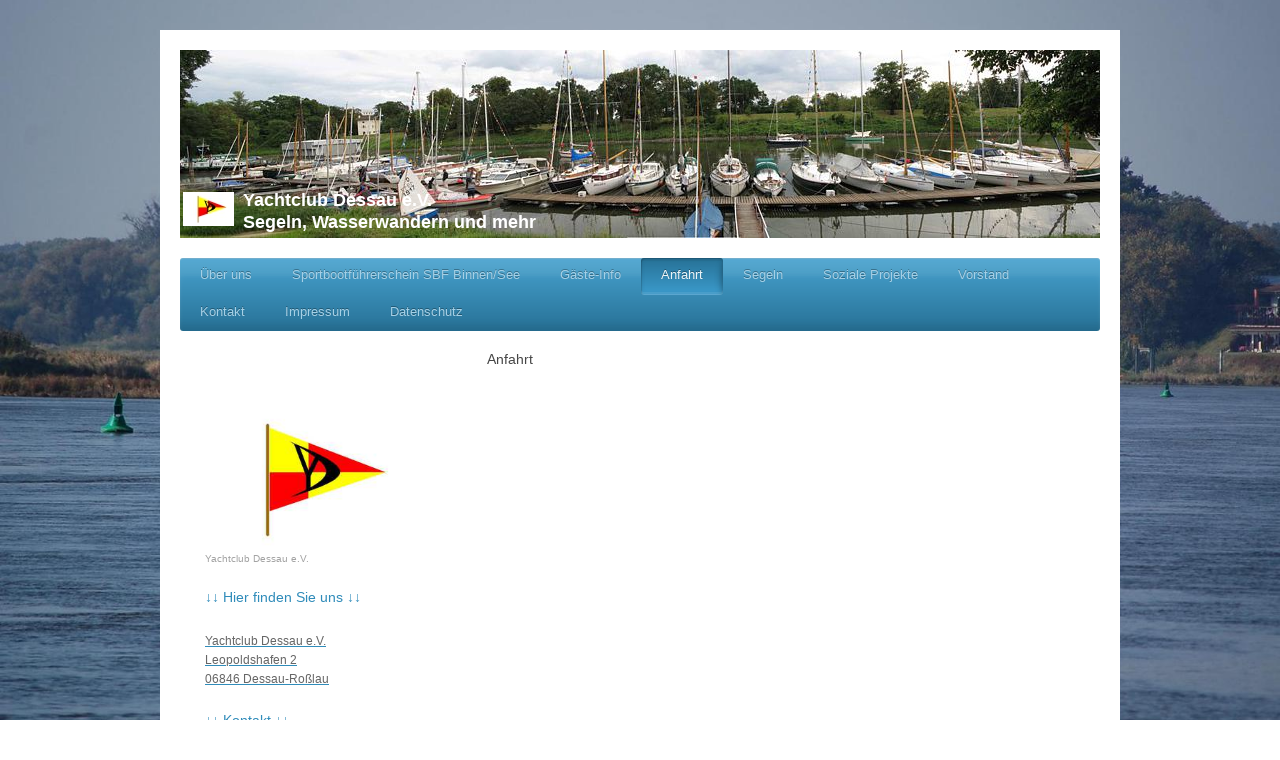

--- FILE ---
content_type: text/html; charset=UTF-8
request_url: https://www.yachtclub-dessau.eu/anfahrt/
body_size: 8206
content:
<!DOCTYPE html>
<html lang="de"  ><head prefix="og: http://ogp.me/ns# fb: http://ogp.me/ns/fb# business: http://ogp.me/ns/business#">
    <meta http-equiv="Content-Type" content="text/html; charset=utf-8"/>
    <meta name="generator" content="IONOS MyWebsite"/>
        
    <link rel="dns-prefetch" href="//cdn.website-start.de/"/>
    <link rel="dns-prefetch" href="//104.mod.mywebsite-editor.com"/>
    <link rel="dns-prefetch" href="https://104.sb.mywebsite-editor.com/"/>
    <link rel="shortcut icon" href="https://www.yachtclub-dessau.eu/s/misc/favicon.png?1569915182"/>
        <link rel="apple-touch-icon" href="https://www.yachtclub-dessau.eu/s/misc/touchicon.png?1569915182"/>
        <title>Yachtclub Dessau e.V. Segeln, Wasserwandern und mehr - Anfahrt</title>
    <style type="text/css">@media screen and (max-device-width: 1024px) {.diyw a.switchViewWeb {display: inline !important;}}</style>
    <style type="text/css">@media screen and (min-device-width: 1024px) {
            .mediumScreenDisabled { display:block }
            .smallScreenDisabled { display:block }
        }
        @media screen and (max-device-width: 1024px) { .mediumScreenDisabled { display:none } }
        @media screen and (max-device-width: 568px) { .smallScreenDisabled { display:none } }
                @media screen and (min-width: 1024px) {
            .mobilepreview .mediumScreenDisabled { display:block }
            .mobilepreview .smallScreenDisabled { display:block }
        }
        @media screen and (max-width: 1024px) { .mobilepreview .mediumScreenDisabled { display:none } }
        @media screen and (max-width: 568px) { .mobilepreview .smallScreenDisabled { display:none } }</style>
    <meta name="viewport" content="width=device-width, initial-scale=1, maximum-scale=1, minimal-ui"/>

<meta name="format-detection" content="telephone=no"/>
        <meta name="keywords" content="Heilpraktiker, Gesundheit, Medizin, Arzt, Therapie, Praxis"/>
            <meta name="description" content="Yachtclub Dessau e.V., Dessau-Roßlau"/>
            <meta name="robots" content="index,follow"/>
        <link href="//cdn.website-start.de/templates/2000/style.css?1758547156484" rel="stylesheet" type="text/css"/>
    <link href="https://www.yachtclub-dessau.eu/s/style/theming.css?1692276678" rel="stylesheet" type="text/css"/>
    <link href="//cdn.website-start.de/app/cdn/min/group/web.css?1758547156484" rel="stylesheet" type="text/css"/>
<link href="//cdn.website-start.de/app/cdn/min/moduleserver/css/de_DE/common,counter,shoppingbasket?1758547156484" rel="stylesheet" type="text/css"/>
    <link href="//cdn.website-start.de/app/cdn/min/group/mobilenavigation.css?1758547156484" rel="stylesheet" type="text/css"/>
    <link href="https://104.sb.mywebsite-editor.com/app/logstate2-css.php?site=984590339&amp;t=1766307504" rel="stylesheet" type="text/css"/>

<script type="text/javascript">
    /* <![CDATA[ */
var stagingMode = '';
    /* ]]> */
</script>
<script src="https://104.sb.mywebsite-editor.com/app/logstate-js.php?site=984590339&amp;t=1766307504"></script>

    <link href="//cdn.website-start.de/templates/2000/print.css?1758547156484" rel="stylesheet" media="print" type="text/css"/>
    <script type="text/javascript">
    /* <![CDATA[ */
    var systemurl = 'https://104.sb.mywebsite-editor.com/';
    var webPath = '/';
    var proxyName = '';
    var webServerName = 'www.yachtclub-dessau.eu';
    var sslServerUrl = 'https://www.yachtclub-dessau.eu';
    var nonSslServerUrl = 'http://www.yachtclub-dessau.eu';
    var webserverProtocol = 'http://';
    var nghScriptsUrlPrefix = '//104.mod.mywebsite-editor.com';
    var sessionNamespace = 'DIY_SB';
    var jimdoData = {
        cdnUrl:  '//cdn.website-start.de/',
        messages: {
            lightBox: {
    image : 'Bild',
    of: 'von'
}

        },
        isTrial: 0,
        pageId: 1806799    };
    var script_basisID = "984590339";

    diy = window.diy || {};
    diy.web = diy.web || {};

        diy.web.jsBaseUrl = "//cdn.website-start.de/s/build/";

    diy.context = diy.context || {};
    diy.context.type = diy.context.type || 'web';
    /* ]]> */
</script>

<script type="text/javascript" src="//cdn.website-start.de/app/cdn/min/group/web.js?1758547156484" crossorigin="anonymous"></script><script type="text/javascript" src="//cdn.website-start.de/s/build/web.bundle.js?1758547156484" crossorigin="anonymous"></script><script type="text/javascript" src="//cdn.website-start.de/app/cdn/min/group/mobilenavigation.js?1758547156484" crossorigin="anonymous"></script><script src="//cdn.website-start.de/app/cdn/min/moduleserver/js/de_DE/common,counter,shoppingbasket?1758547156484"></script>
<script type="text/javascript" src="https://cdn.website-start.de/proxy/apps/static/resource/dependencies/"></script><script type="text/javascript">
                    if (typeof require !== 'undefined') {
                        require.config({
                            waitSeconds : 10,
                            baseUrl : 'https://cdn.website-start.de/proxy/apps/static/js/'
                        });
                    }
                </script><script type="text/javascript" src="//cdn.website-start.de/app/cdn/min/group/pfcsupport.js?1758547156484" crossorigin="anonymous"></script>    <meta property="og:type" content="business.business"/>
    <meta property="og:url" content="https://www.yachtclub-dessau.eu/anfahrt/"/>
    <meta property="og:title" content="Yachtclub Dessau e.V. Segeln, Wasserwandern und mehr - Anfahrt"/>
            <meta property="og:description" content="Yachtclub Dessau e.V., Dessau-Roßlau"/>
                <meta property="og:image" content="https://www.yachtclub-dessau.eu/s/misc/logo.jpg?t=1763727630"/>
        <meta property="business:contact_data:country_name" content="Deutschland"/>
    <meta property="business:contact_data:street_address" content="Leopoldshafen 2"/>
    <meta property="business:contact_data:locality" content="Dessau-Roßlau"/>
    <meta property="business:contact_data:region" content="300"/>
    <meta property="business:contact_data:email" content="fabeni@web.de"/>
    <meta property="business:contact_data:postal_code" content="06846"/>
    <meta property="business:contact_data:phone_number" content=" +49 172 3415851"/>
    
    
</head>


<body class="body diyBgActive  cc-pagemode-default diyfeSidebarLeft diy-market-de_DE" data-pageid="1806799" id="page-1806799">
    
    <div class="diyw">
        <div class="diyweb">
	<div class="diyfeMobileNav">
		
<nav id="diyfeMobileNav" class="diyfeCA diyfeCA2" role="navigation">
    <a title="Navigation aufklappen/zuklappen">Navigation aufklappen/zuklappen</a>
    <ul class="mainNav1"><li class=" hasSubNavigation"><a data-page-id="1806797" href="https://www.yachtclub-dessau.eu/" class=" level_1"><span>Über uns</span></a></li><li class=" hasSubNavigation"><a data-page-id="2039967" href="https://www.yachtclub-dessau.eu/sportbootführerschein-sbf-binnen-see/" class=" level_1"><span>Sportbootführerschein SBF Binnen/See</span></a></li><li class=" hasSubNavigation"><a data-page-id="1807075" href="https://www.yachtclub-dessau.eu/gäste-info/" class=" level_1"><span>Gäste-Info</span></a></li><li class="current hasSubNavigation"><a data-page-id="1806799" href="https://www.yachtclub-dessau.eu/anfahrt/" class="current level_1"><span>Anfahrt</span></a></li><li class=" hasSubNavigation"><a data-page-id="1812482" href="https://www.yachtclub-dessau.eu/segeln/" class=" level_1"><span>Segeln</span></a></li><li class=" hasSubNavigation"><a data-page-id="1812480" href="https://www.yachtclub-dessau.eu/soziale-projekte/" class=" level_1"><span>Soziale Projekte</span></a></li><li class=" hasSubNavigation"><a data-page-id="1806960" href="https://www.yachtclub-dessau.eu/vorstand/" class=" level_1"><span>Vorstand</span></a></li><li class=" hasSubNavigation"><a data-page-id="1806798" href="https://www.yachtclub-dessau.eu/kontakt/" class=" level_1"><span>Kontakt</span></a></li><li class=" hasSubNavigation"><a data-page-id="1806800" href="https://www.yachtclub-dessau.eu/impressum/" class=" level_1"><span>Impressum</span></a></li><li class=" hasSubNavigation"><a data-page-id="2008722" href="https://www.yachtclub-dessau.eu/datenschutz/" class=" level_1"><span>Datenschutz</span></a></li></ul></nav>
	</div>
	<div class="diywebEmotionHeader">
		<div class="diywebLiveArea">
			<div class="diywebMainGutter">

				<div class="diyfeGE">
					<div class="diywebGutter">
						
<style type="text/css" media="all">
.diyw div#emotion-header {
        max-width: 920px;
        max-height: 188px;
                background: #EEEEEE;
    }

.diyw div#emotion-header-title-bg {
    left: 0%;
    top: 20%;
    width: 25.61%;
    height: 18.13%;

    background-color: #000000;
    opacity: 0.43;
    filter: alpha(opacity = 43.24);
    display: none;}
.diyw img#emotion-header-logo {
    left: 0.32%;
    top: 75.77%;
    background: transparent;
            width: 5.54%;
        height: 18.09%;
            }

.diyw div#emotion-header strong#emotion-header-title {
    left: 20%;
    top: 20%;
    color: #ffffff;
        font: normal bold 18px/120% Helvetica, 'Helvetica Neue', 'Trebuchet MS', sans-serif;
}

.diyw div#emotion-no-bg-container{
    max-height: 188px;
}

.diyw div#emotion-no-bg-container .emotion-no-bg-height {
    margin-top: 20.43%;
}
</style>
<div id="emotion-header" data-action="loadView" data-params="active" data-imagescount="8">
            <img src="https://www.yachtclub-dessau.eu/s/img/emotionheader.jpg?1628231924.920px.188px" id="emotion-header-img" alt="Herzlich willkommen beim Yachtclub Dssau e.V."/>
            
        <div id="ehSlideshowPlaceholder">
            <div id="ehSlideShow">
                <div class="slide-container">
                                        <div style="background-color: #EEEEEE">
                            <img src="https://www.yachtclub-dessau.eu/s/img/emotionheader.jpg?1628231924.920px.188px" alt="Herzlich willkommen beim Yachtclub Dssau e.V."/>
                        </div>
                                    </div>
            </div>
        </div>


        <script type="text/javascript">
        //<![CDATA[
                diy.module.emotionHeader.slideShow.init({ slides: [{"url":"https:\/\/www.yachtclub-dessau.eu\/s\/img\/emotionheader.jpg?1628231924.920px.188px","image_alt":"Herzlich willkommen beim Yachtclub Dssau e.V.","bgColor":"#EEEEEE"},{"url":"https:\/\/www.yachtclub-dessau.eu\/s\/img\/emotionheader_1.jpg?1628231924.920px.188px","image_alt":"","bgColor":"#EEEEEE"},{"url":"https:\/\/www.yachtclub-dessau.eu\/s\/img\/emotionheader_2.jpg?1628231924.920px.188px","image_alt":"","bgColor":"#EEEEEE"},{"url":"https:\/\/www.yachtclub-dessau.eu\/s\/img\/emotionheader_3.JPG?1628231924.920px.188px","image_alt":"","bgColor":"#EEEEEE"},{"url":"https:\/\/www.yachtclub-dessau.eu\/s\/img\/emotionheader_4.jpg?1628231924.920px.188px","image_alt":"","bgColor":"#EEEEEE"},{"url":"https:\/\/www.yachtclub-dessau.eu\/s\/img\/emotionheader_5.jpg?1628231924.920px.188px","image_alt":"","bgColor":"#EEEEEE"},{"url":"https:\/\/www.yachtclub-dessau.eu\/s\/img\/emotionheader_6.jpg?1628231924.920px.188px","image_alt":"","bgColor":"#EEEEEE"},{"url":"https:\/\/www.yachtclub-dessau.eu\/s\/img\/emotionheader_7.jpg?1628231924.920px.188px","image_alt":"","bgColor":"#EEEEEE"}] });
        //]]>
        </script>

    
                        <a href="https://www.yachtclub-dessau.eu/">
        
                    <img id="emotion-header-logo" src="https://www.yachtclub-dessau.eu/s/misc/logo.jpg?t=1763727631" alt=""/>
        
                    </a>
            
    
            <strong id="emotion-header-title" style="text-align: left">Yachtclub Dessau e.V. 
Segeln, Wasserwandern und mehr</strong>
                    <div class="notranslate">
                <svg xmlns="http://www.w3.org/2000/svg" version="1.1" id="emotion-header-title-svg" viewBox="0 0 920 188" preserveAspectRatio="xMinYMin meet"><text style="font-family:Helvetica, 'Helvetica Neue', 'Trebuchet MS', sans-serif;font-size:18px;font-style:normal;font-weight:bold;fill:#ffffff;line-height:1.2em;"><tspan x="0" style="text-anchor: start" dy="0.95em">Yachtclub Dessau e.V. </tspan><tspan x="0" style="text-anchor: start" dy="1.2em">Segeln, Wasserwandern und mehr</tspan></text></svg>
            </div>
            
    
    <script type="text/javascript">
    //<![CDATA[
    (function ($) {
        function enableSvgTitle() {
                        var titleSvg = $('svg#emotion-header-title-svg'),
                titleHtml = $('#emotion-header-title'),
                emoWidthAbs = 920,
                emoHeightAbs = 188,
                offsetParent,
                titlePosition,
                svgBoxWidth,
                svgBoxHeight;

                        if (titleSvg.length && titleHtml.length) {
                offsetParent = titleHtml.offsetParent();
                titlePosition = titleHtml.position();
                svgBoxWidth = titleHtml.width();
                svgBoxHeight = titleHtml.height();

                                titleSvg.get(0).setAttribute('viewBox', '0 0 ' + svgBoxWidth + ' ' + svgBoxHeight);
                titleSvg.css({
                   left: Math.roundTo(100 * titlePosition.left / offsetParent.width(), 3) + '%',
                   top: Math.roundTo(100 * titlePosition.top / offsetParent.height(), 3) + '%',
                   width: Math.roundTo(100 * svgBoxWidth / emoWidthAbs, 3) + '%',
                   height: Math.roundTo(100 * svgBoxHeight / emoHeightAbs, 3) + '%'
                });

                titleHtml.css('visibility','hidden');
                titleSvg.css('visibility','visible');
            }
        }

        
            var posFunc = function($, overrideSize) {
                var elems = [], containerWidth, containerHeight;
                                    elems.push({
                        selector: '#emotion-header-title',
                        overrideSize: true,
                        horPos: 10.05,
                        vertPos: 95.17                    });
                    lastTitleWidth = $('#emotion-header-title').width();
                                                elems.push({
                    selector: '#emotion-header-title-bg',
                    horPos: 0,
                    vertPos: 98.98                });
                                
                containerWidth = parseInt('920');
                containerHeight = parseInt('188');

                for (var i = 0; i < elems.length; ++i) {
                    var el = elems[i],
                        $el = $(el.selector),
                        pos = {
                            left: el.horPos,
                            top: el.vertPos
                        };
                    if (!$el.length) continue;
                    var anchorPos = $el.anchorPosition();
                    anchorPos.$container = $('#emotion-header');

                    if (overrideSize === true || el.overrideSize === true) {
                        anchorPos.setContainerSize(containerWidth, containerHeight);
                    } else {
                        anchorPos.setContainerSize(null, null);
                    }

                    var pxPos = anchorPos.fromAnchorPosition(pos),
                        pcPos = anchorPos.toPercentPosition(pxPos);

                    var elPos = {};
                    if (!isNaN(parseFloat(pcPos.top)) && isFinite(pcPos.top)) {
                        elPos.top = pcPos.top + '%';
                    }
                    if (!isNaN(parseFloat(pcPos.left)) && isFinite(pcPos.left)) {
                        elPos.left = pcPos.left + '%';
                    }
                    $el.css(elPos);
                }

                // switch to svg title
                enableSvgTitle();
            };

                        var $emotionImg = jQuery('#emotion-header-img');
            if ($emotionImg.length > 0) {
                // first position the element based on stored size
                posFunc(jQuery, true);

                // trigger reposition using the real size when the element is loaded
                var ehLoadEvTriggered = false;
                $emotionImg.one('load', function(){
                    posFunc(jQuery);
                    ehLoadEvTriggered = true;
                                        diy.module.emotionHeader.slideShow.start();
                                    }).each(function() {
                                        if(this.complete || typeof this.complete === 'undefined') {
                        jQuery(this).load();
                    }
                });

                                noLoadTriggeredTimeoutId = setTimeout(function() {
                    if (!ehLoadEvTriggered) {
                        posFunc(jQuery);
                    }
                    window.clearTimeout(noLoadTriggeredTimeoutId)
                }, 5000);//after 5 seconds
            } else {
                jQuery(function(){
                    posFunc(jQuery);
                });
            }

                        if (jQuery.isBrowser && jQuery.isBrowser.ie8) {
                var longTitleRepositionCalls = 0;
                longTitleRepositionInterval = setInterval(function() {
                    if (lastTitleWidth > 0 && lastTitleWidth != jQuery('#emotion-header-title').width()) {
                        posFunc(jQuery);
                    }
                    longTitleRepositionCalls++;
                    // try this for 5 seconds
                    if (longTitleRepositionCalls === 5) {
                        window.clearInterval(longTitleRepositionInterval);
                    }
                }, 1000);//each 1 second
            }

            }(jQuery));
    //]]>
    </script>

    </div>

					</div>
				</div>

			</div>
		</div>
	</div>

	<div class="diywebNav diywebNavHorizontal diywebNavMain diywebNav1">
		<div class="diywebLiveArea">
			<div class="diywebMainGutter">

				<div class="diyfeGE diyfeCA diyfeCA2">
					<div class="diywebGutter">
						<div class="webnavigation"><ul id="mainNav1" class="mainNav1"><li class="navTopItemGroup_1"><a data-page-id="1806797" href="https://www.yachtclub-dessau.eu/" class="level_1"><span>Über uns</span></a></li><li class="navTopItemGroup_2"><a data-page-id="2039967" href="https://www.yachtclub-dessau.eu/sportbootführerschein-sbf-binnen-see/" class="level_1"><span>Sportbootführerschein SBF Binnen/See</span></a></li><li class="navTopItemGroup_3"><a data-page-id="1807075" href="https://www.yachtclub-dessau.eu/gäste-info/" class="level_1"><span>Gäste-Info</span></a></li><li class="navTopItemGroup_4"><a data-page-id="1806799" href="https://www.yachtclub-dessau.eu/anfahrt/" class="current level_1"><span>Anfahrt</span></a></li><li class="navTopItemGroup_5"><a data-page-id="1812482" href="https://www.yachtclub-dessau.eu/segeln/" class="level_1"><span>Segeln</span></a></li><li class="navTopItemGroup_6"><a data-page-id="1812480" href="https://www.yachtclub-dessau.eu/soziale-projekte/" class="level_1"><span>Soziale Projekte</span></a></li><li class="navTopItemGroup_7"><a data-page-id="1806960" href="https://www.yachtclub-dessau.eu/vorstand/" class="level_1"><span>Vorstand</span></a></li><li class="navTopItemGroup_8"><a data-page-id="1806798" href="https://www.yachtclub-dessau.eu/kontakt/" class="level_1"><span>Kontakt</span></a></li><li class="navTopItemGroup_9"><a data-page-id="1806800" href="https://www.yachtclub-dessau.eu/impressum/" class="level_1"><span>Impressum</span></a></li><li class="navTopItemGroup_10"><a data-page-id="2008722" href="https://www.yachtclub-dessau.eu/datenschutz/" class="level_1"><span>Datenschutz</span></a></li></ul></div>
					</div>
				</div>

			</div>
		</div>
	</div>

	<div class="diywebContent">
		<div class="diywebLiveArea">
			<div class="diywebMainGutter">

				<div class="diyfeGridGroup diyfeCA diyfeCA1">

					<div class="diywebMain diyfeGE">
						<div class="diywebGutter">
							
        <div id="content_area">
        	<div id="content_start"></div>
        	
        
        <div id="matrix_2159100" class="sortable-matrix" data-matrixId="2159100"><div class="n module-type-header diyfeLiveArea "> <h2><span class="diyfeDecoration">Anfahrt</span></h2> </div><div class="n module-type-googlemaps diyfeLiveArea "> 
            <a style="display:block;" href="https://www.google.com/maps/search/?api=1&amp;channel=mws-visit&amp;hl=de-DE&amp;query=51.856380,12.222520" target="_blank">            
            <img id="map_image_19474851" style="margin:auto; max-width:100%;" height="400" data-src="https://maps.googleapis.com/maps/api/staticmap?channel=mws-visit&amp;language=de_DE&amp;center=51.853655169802%2C12.227185277102&amp;zoom=15&amp;size=577x400&amp;maptype=roadmap&amp;client=gme-11internet&amp;markers=51.856380,12.222520&amp;signature=NVxrrnsvNes4gyZvkxXzas4HlJk=" src="" alt=""/>
                 
        </a>
        <script type="text/javascript">
            /* <![CDATA[ */
            var lazyload = function () {
                var mapImage = jQuery('#map_image_19474851');

                var windowTop = jQuery(window).scrollTop();
                var windowBottom = windowTop + jQuery(window).height();

                var mapTop = mapImage.offset().top;
                var mapBottom = mapTop + mapImage.height();

                if ((mapImage.attr('src') === '') && (windowTop <= mapBottom) && (windowBottom >= mapTop)) {
                    mapImage.attr('src', mapImage.data('src'));
                    mapImage.removeData('src');
                    mapImage.removeAttr('height');
                }
            };
            jQuery(document).ready(lazyload);
            jQuery(window).scroll(lazyload);
            /* ]]> */
        </script>
     </div></div>
        
        
        </div>
						</div>
					</div>

					<div class="diywebSecondary diyfeCA diyfeCA3 diyfeGE">
						<div class="diywebNav diywebNav23">
							<div class="diywebGutter">
								<div class="webnavigation"></div>
							</div>
						</div>
						<div class="diywebSidebar">
							<div class="diywebGutter">
								<div id="matrix_2159095" class="sortable-matrix" data-matrixId="2159095"><div class="n module-type-imageSubtitle diyfeLiveArea "> <div class="clearover imageSubtitle" id="imageSubtitle-19502339">
    <div class="align-container align-center" style="max-width: 297px">
        <a class="imagewrapper" href="https://www.yachtclub-dessau.eu/s/cc_images/teaserbox_46428675.jpg?t=1451212623" rel="lightbox[19502339]" title="Yachtclub Dessau e.V.">
            <img id="image_46428675" src="https://www.yachtclub-dessau.eu/s/cc_images/cache_46428675.jpg?t=1451212623" alt="Yachtclub Dessau e.V." style="max-width: 297px; height:auto"/>
        </a>

                <span class="caption">Yachtclub Dessau e.V.</span>
        
    </div>

</div>

<script type="text/javascript">
//<![CDATA[
jQuery(function($) {
    var $target = $('#imageSubtitle-19502339');

    if ($.fn.swipebox && Modernizr.touch) {
        $target
            .find('a[rel*="lightbox"]')
            .addClass('swipebox')
            .swipebox();
    } else {
        $target.tinyLightbox({
            item: 'a[rel*="lightbox"]',
            cycle: false,
            hideNavigation: true
        });
    }
});
//]]>
</script>
 </div><div class="n module-type-header diyfeLiveArea "> <h2><span class="diyfeDecoration">↓↓ Hier finden Sie uns ↓↓</span></h2> </div><div class="n module-type-text diyfeLiveArea "> <p><a href="https://www.yachtclub-dessau.eu/anfahrt/" target="_self"><span style="color:#666666;">Yachtclub Dessau e.V.<br/>
Leopoldshafen 2<br/>
06846 Dessau-Roßlau</span></a></p> </div><div class="n module-type-header diyfeLiveArea "> <h2><span class="diyfeDecoration">↓↓ Kontakt ↓↓</span></h2> </div><div class="n module-type-text diyfeLiveArea "> <p><span style="color:#666666;">+49 340 612618 (Vereinsheim)</span></p>
<p> </p>
<p><span style="color:#666666;">Vorsitzender:</span></p>
<p><span style="color:#666666;">Karsten Kühne</span></p>
<p> </p>
<p><span style="color:#666666;">Hafenmeister:</span></p>
<p><span style="color:#666666;">Thomas H.</span></p>
<p><span style="color:#666666;">bei Fragen zu Liegeplätzen/Stellplätzen</span></p>
<p><em><span style="font-size:12px;"><span style="color:#666666;">!!leider ist bei uns aus technischen Gründen keine Reservierung möglich!!</span></span></em></p>
<p><span style="color:#666666;">+49 176 47332210</span></p>
<p>--------------------------------------</p>
<p><a href="mailto:info@yachtclub-dessau.eu" target="_self">info@yachtclub-dessau.eu</a></p> </div><div class="n module-type-button diyfeLiveArea "> <div class="module-button-container" style="text-align:left;width:100%">
    <a href="https://www.yachtclub-dessau.eu/für-mitglieder/" class="diyfeLinkAsButton">zum Mitgliederbereich</a></div>
 </div><div class="n module-type-webcomponent-goqr diyfeLiveArea "> <div id="webcomponent_83521cae-50ac-46bc-b031-05c1f65dfd28_web" class="diysdk_contactsAndCommunication_goqr web_view webcomponent diyApp">
<style type="text/css">
@media only screen and (max-width: 1024px) {
    .diysdk_contactsAndCommunication_goqr.web_view.webcomponent .goqrContainer { max-width: 100% !important; }
    .diysdk_contactsAndCommunication_goqr.web_view.webcomponent .goqrContainer img { max-width: 100% !important; }
}
</style>
    <div class="goqrContainer alignment clear align_left">
        <div class="title">
            <span></span>
        </div>
        <div class="qrcode">
            <img alt="" src="https://api.qrserver.com/v1/create-qr-code/?color=000000&amp;bgcolor=ffffff&amp;data=BEGIN%3AVCARD%0AVERSION%3A2.1%0AFN%3AYachtclub+Dessau+%0AN%3A%3BYachtclub+Dessau%0ATITLE%3A%0ATEL%3BCELL%3A%0ATEL%3BWORK%3BVOICE%3A%2B49+176+47332210%0ATEL%3BHOME%3BVOICE%3A%0AEMAIL%3BHOME%3BINTERNET%3A%0AEMAIL%3BWORK%3BINTERNET%3AHafenmeister%40yachtclub-dessau.eu%0AURL%3Ahttps%3A%2F%2Fwww.yachtclub-dessau.eu%0AADR%3A%3B%3BLeopoldshafen+2%3BDessau-Ro%C3%9Flau%3B%3B06846%3B%0AORG%3AYachtclub+Dessau+e.V.%0AEND%3AVCARD%0A"/>
        </div>
    </div>
    <div class="clear"></div>
    </div><script type="text/javascript">/* <![CDATA[ */
var data = {"instance":{"data":{"renderOptions":{"width":"222","height":null,"upgradeable":"0","packagetransition":"none"}},"name":"goqr","localizedName":"goqr.edit.title","id":"83521cae-50ac-46bc-b031-05c1f65dfd28","view":"web","app":{"version":"1.0","name":"contactsAndCommunication","id":"C1650420-92DA-4E05-A6D4-79EA858E3342"},"isSitebuilder":false,"environmentConfig":{"isSitebuilder":false,"staticUrlPrefix":"https:\/\/cdn.website-start.de\/proxy\/apps\/the5mu"}},"resources":{"css":["https:\/\/cdn.website-start.de\/proxy\/apps\/the5mu\/s\/diy\/basic\/public\/css\/basic.css?rev-1572431570=","https:\/\/cdn.website-start.de\/proxy\/apps\/the5mu\/s\/contactsAndCommunication\/goqr\/public\/css\/web.css?rev-1572431570="],"js":["order!https:\/\/cdn.website-start.de\/proxy\/apps\/the5mu\/s\/contactsAndCommunication\/goqr\/public\/js\/goqr.js?rev-1572431570=","order!https:\/\/cdn.website-start.de\/proxy\/apps\/the5mu\/api\/app\/contactsAndCommunication\/translation\/de_DE?rev-1572431570="]},"embeddedComponents":[]};
var baseSaveUrl = '/proxy/apps/';
var instanceCreator = new diysdk.webcomponentIntegrator();
instanceCreator.create(data, baseSaveUrl);
/* ]]> */</script> </div><div class="n module-type-text diyfeLiveArea "> <p>QR-Code für eine vcard</p> </div><div class="n module-type-button diyfeLiveArea "> <div class="module-button-container" style="text-align:left;width:100%">
    <a href="https://www.yachtclub-dessau.eu/verleih/" class="diyfeLinkAsButton">Verleih/Vermietung:  Partyzelt, Festzelt, Pavillon, Bierzeltgarnitur, Festzeltgarnitur</a></div>
 </div><div class="n module-type-button diyfeLiveArea "> <div class="module-button-container" style="text-align:left;width:100%">
    <a href="https://www.elwis.de/DE/Sportschifffahrt/Sportschifffahrt-node.html" class="diyfeLinkAsButton" target="_blank">Elektronischer Wasserstraßen-Informationsservice (ELWIS)</a></div>
 </div><div class="n module-type-button diyfeLiveArea "> <div class="module-button-container" style="text-align:left;width:100%">
    <a href="http://www.dsv.org/index.php?id=4" class="diyfeLinkAsButton" target="_blank">Deutscher Segler Verband</a></div>
 </div><div class="n module-type-hr diyfeLiveArea "> <div style="padding: 0px 0px">
    <div class="hr"></div>
</div>
 </div><div class="n module-type-webcomponent-facebookLike diyfeLiveArea "> <div id="webcomponent_06cef838-9356-45e0-871f-eee00147afb0_web" class="diysdk_facebook_facebookLike web_view webcomponent diyApp">
<div class="fb-root"></div>
<div class="alignment align_left" style="width:auto;">
    <div class="fb-like" data-href="" data-colorscheme="light" data-layout="button_count" data-action="like" data-show-faces="true" data-send="1" style="z-index:2;"></div>
</div>
</div><script type="text/javascript">/* <![CDATA[ */
var data = {"instance":{"data":{"configUrl":"\/\/connect.facebook.net\/de_DE\/sdk.js","configId":"535144533232457","version":"v2.3"},"name":"facebookLike","localizedName":"Facebook Like","id":"06cef838-9356-45e0-871f-eee00147afb0","view":"web","app":{"version":"1.0","name":"facebook","id":"BF07D3E6-54AE-4BC8-9E22-903AE1AEA6E5"},"isSitebuilder":false,"environmentConfig":{"isSitebuilder":false,"staticUrlPrefix":"https:\/\/cdn.website-start.de\/proxy\/apps\/aek2oo"}},"resources":{"css":["https:\/\/cdn.website-start.de\/proxy\/apps\/aek2oo\/s\/diy\/basic\/public\/css\/basic.css?rev-1572433039=","https:\/\/cdn.website-start.de\/proxy\/apps\/aek2oo\/s\/facebook\/facebookLike\/public\/css\/web.css?rev-1572433039="],"js":["order!https:\/\/cdn.website-start.de\/proxy\/apps\/aek2oo\/s\/facebook\/facebookLike\/public\/js\/facebookLike.js?rev-1572433039=","order!https:\/\/cdn.website-start.de\/proxy\/apps\/aek2oo\/api\/app\/facebook\/translation\/de_DE?rev-1572433039="]},"embeddedComponents":[]};
var baseSaveUrl = '/proxy/apps/';
var instanceCreator = new diysdk.webcomponentIntegrator();
instanceCreator.create(data, baseSaveUrl);
/* ]]> */</script> </div><div class="n module-type-imageSubtitle diyfeLiveArea "> <div class="clearover imageSubtitle" id="imageSubtitle-19519112">
    <div class="align-container align-left" style="max-width: 210px">
        <a class="imagewrapper" href="https://www.yachtclub-dessau.eu/anfahrt/">
            <img id="image_38630816" src="https://www.yachtclub-dessau.eu/s/cc_images/cache_38630816.jpg?t=1430070939" alt="" style="max-width: 210px; height:auto"/>
        </a>

        
    </div>

</div>

<script type="text/javascript">
//<![CDATA[
jQuery(function($) {
    var $target = $('#imageSubtitle-19519112');

    if ($.fn.swipebox && Modernizr.touch) {
        $target
            .find('a[rel*="lightbox"]')
            .addClass('swipebox')
            .swipebox();
    } else {
        $target.tinyLightbox({
            item: 'a[rel*="lightbox"]',
            cycle: false,
            hideNavigation: true
        });
    }
});
//]]>
</script>
 </div><div class="n module-type-hr diyfeLiveArea "> <div style="padding: 0px 0px">
    <div class="hr"></div>
</div>
 </div><div class="n module-type-remoteModule-counter diyfeLiveArea ">             <div id="modul_19485847_content"><div id="NGH19485847_" class="counter apsinth-clear">
		<div class="ngh-counter ngh-counter-skin-neutral_13a" style="height:11px"><div class="char" style="width:7px;height:11px"></div><div class="char" style="background-position:-7px 0px;width:7px;height:11px"></div><div class="char" style="background-position:-69px 0px;width:11px;height:11px"></div><div class="char" style="background-position:-103px 0px;width:10px;height:11px"></div><div class="char" style="background-position:-92px 0px;width:11px;height:11px"></div><div class="char" style="background-position:-69px 0px;width:11px;height:11px"></div><div class="char" style="background-position:-58px 0px;width:11px;height:11px"></div><div class="char" style="background-position:-212px 0px;width:8px;height:11px"></div></div>		<div class="apsinth-clear"></div>
</div>
</div><script>/* <![CDATA[ */var __NGHModuleInstanceData19485847 = __NGHModuleInstanceData19485847 || {};__NGHModuleInstanceData19485847.server = 'http://104.mod.mywebsite-editor.com';__NGHModuleInstanceData19485847.data_web = {"content":170976};var m = mm[19485847] = new Counter(19485847,35710,'counter');if (m.initView_main != null) m.initView_main();/* ]]> */</script>
         </div></div>
							</div>
						</div><!-- .diywebSidebar -->
					</div><!-- .diywebSecondary -->

				</div><!-- .diyfeGridGroup -->

			</div><!-- .diywebMainGutter -->
		</div>
	</div><!-- .diywebContent -->

	<div class="diywebFooter">
		<div class="diywebLiveArea">
			<div class="diywebMainGutter">

				<div class="diyfeGE diyfeCA diyfeCA4 diywebPull">
					<div class="diywebGutter">
						<div id="contentfooter">
    <div class="leftrow">
                        <a rel="nofollow" href="javascript:window.print();">
                    <img class="inline" height="14" width="18" src="//cdn.website-start.de/s/img/cc/printer.gif" alt=""/>
                    Druckversion                </a> <span class="footer-separator">|</span>
                <a href="https://www.yachtclub-dessau.eu/sitemap/">Sitemap</a>
                        <br/> © Yachtclub Dessau e.V.
            </div>
    <script type="text/javascript">
        window.diy.ux.Captcha.locales = {
            generateNewCode: 'Neuen Code generieren',
            enterCode: 'Bitte geben Sie den Code ein'
        };
        window.diy.ux.Cap2.locales = {
            generateNewCode: 'Neuen Code generieren',
            enterCode: 'Bitte geben Sie den Code ein'
        };
    </script>
    <div class="rightrow">
                <p><a class="diyw switchViewWeb" href="javascript:switchView('desktop');">Webansicht</a><a class="diyw switchViewMobile" href="javascript:switchView('mobile');">Mobile-Ansicht</a></p>
                <span class="loggedin">
            <a rel="nofollow" id="logout" href="https://104.sb.mywebsite-editor.com/app/cms/logout.php">Logout</a> <span class="footer-separator">|</span>
            <a rel="nofollow" id="edit" href="https://104.sb.mywebsite-editor.com/app/984590339/1806799/">Seite bearbeiten</a>
        </span>
    </div>
</div>


					</div>
				</div>

			</div>
		</div>
	</div><!-- .diywebFooter -->

</div><!-- .diyweb -->    </div>

    
    </body>


<!-- rendered at Fri, 21 Nov 2025 13:20:31 +0100 -->
</html>


--- FILE ---
content_type: text/css;charset=UTF-8
request_url: https://cdn.website-start.de/proxy/apps/the5mu/s/contactsAndCommunication/goqr/public/css/web.css?rev-1572431570=
body_size: 257
content:
/* Web-content */
.diysdk_contactsAndCommunication_goqr.web_view.webcomponent .clear { clear: both; }
.diysdk_contactsAndCommunication_goqr.web_view.webcomponent .fleft { float: left; }
.diysdk_contactsAndCommunication_goqr.web_view.webcomponent .title { 
	font-weight: bold;
	padding: 10px 0; 
}
.diysdk_contactsAndCommunication_goqr.web_view.webcomponent .goqrContainer {
	width: 250px;
}
.diysdk_contactsAndCommunication_goqr.web_view.webcomponent .goqrContainer img {
    width: 250px;
}

--- FILE ---
content_type: application/javascript
request_url: https://cdn.website-start.de/proxy/apps/the5mu/api/app/contactsAndCommunication/translation/de_DE?rev-1572431570=
body_size: 9148
content:
diysdk.localization.setTranslator({"contactsAndCommunication":{"":{"project-id-version":"","pot-creation-date":"","po-revision-date":"","last-translator":"jab","language-team":"","mime-version":"1.0","content-type":"text\/plain; charset=UTF-8","content-transfer-encoding":"8bit"},"onlyVisibleInPageView":[null,"Diese Web App wird nur in der Seitenansicht angezeigt."],"general.label.save":[null,"Speichern"],"general.label.cancel":[null,"Abbrechen"],"general.validation.required_connect":[null,"Geben Sie Ihre g\u00fcltigen Benutzerdaten ein und klicken Sie auf 'Login'."],"general.title.WAT":[null,"Web App-Typ"],"general.validation.invalidEmail":[null,"Geben Sie eine g\u00fcltige E-Mail-Adresse ein."],"general.validation.required_email":[null,"Geben Sie eine E-Mail-Adresse ein."],"general.edit.label.connect":[null,"Login"],"general.validation.required_url":[null,"Geben Sie eine URL (Internetadresse) ein."],"general.validation.valid_url":[null,"Geben Sie eine g\u00fcltige URL (Internetadresse) ein."],"general.edit.url":[null,"Geben Sie eine URL (Internetadresse) ein."],"general.validation.required_username":[null,"Geben Sie einen Benutzernamen ein."],"general.validation.valid_username":[null,"Geben Sie einen g\u00fcltigen Benutzernamen ein."],"general.edit.error.descrequiredError":[null,"Geben Sie eine Beschreibung ein."],"general.validation.descriptionLength":[null,"Die Beschreibung darf nicht l\u00e4nger als '%length%' Zeichen sein."],"general.validation.required_desc":[null,"Geben Sie eine Beschreibung ein."],"general.validation.required_password":[null,"Geben Sie ein Passwort ein."],"general.edit.label.disconnect":[null,"Logout"],"general.validation.required_wat":[null,"W\u00e4hlen Sie einen Web App-Typ."],"general.validation.titleLength":[null,"Der Titel darf nicht l\u00e4nger als '%length%' Zeichen sein."],"general.edit.label.title":[null,"Titel"],"general.web.label.submit":[null,"Senden"],"general.wat.back":[null,"Zur\u00fcck"],"general.edit.display":[null,"Anzeigen"],"general.edit.button.disconnect":[null,"Abmelden"],"box.web.validation.required_loginAuth":[null,"Sie m\u00fcssen sich mit Ihren Box.com-Benutzerkonto einloggen."],"box.edit.title":[null,"Box"],"box.edit.validation.required_loginAuth":[null,"Sie m\u00fcssen sich mit Ihren Box.com-Benutzerkonto einloggen."],"box.edit.text.loginInfo":[null,"Melden Sie sich mit Ihrem Box.com-Benutzerkonto an und teilen Sie Dateien \u00fcber Ihre Website."],"box.edit.button.login":[null,"Login"],"box.edit.text.connected":[null,"Verbunden mit Box.com-Benutzerkonto"],"box.edit.text.shareFiles":[null,"F\u00fcgen Sie Ihrem Benutzerkonto jetzt Dateien hinzu."],"box.edit.text.noFiles":[null,"Noch keine Dateien in Ihrem Cloud-Speicher?"],"box.edit.link.addFiles":[null,"Dateien hochladen ..."],"box.edit.text.requireAuthentication":[null,"F\u00fcr die Nutzung des Cloud-Speichers ben\u00f6tigen Sie ein Box.com-Benutzerkonto. Sie haben noch kein Box.com-Benutzerkonto? "],"box.edit.link.signup":[null,"Melden Sie sich hier an!"],"box.edit.label.title":[null,"Titel"],"box.edit.label.selectFields":[null,"Ansicht"],"box.edit.label.list":[null,"Listenansicht"],"box.edit.label.thumbnail":[null,"Miniaturansicht"],"box.web.searchText":[null,"Nach Namen suchen"],"box.web.noItemsMsg":[null,"Keine Dateien gefunden"],"swiftPage.edit.title":[null,"Act! Essentials"],"swiftPage.edit.field.jobtitle":[null,"Stellenbezeichnung"],"swiftPage.edit.field.secondemail":[null,"Zweite E-Mail-Adresse"],"swiftPage.edit.field.homephone":[null,"Telefon (privat)"],"swiftPage.edit.field.website":[null,"Website"],"swiftPage.edit.field.birthday":[null,"Geburtstag"],"swiftPage.web.successMessage":[null,"Anmeldung war erfolgreich!"],"swiftPage.web.errorMessage":[null,"Ein Fehler ist aufgetreten. Bitte versuchen Sie es noch einmal."],"swiftPage.edit.option.selectGroup":[null,"Gruppe w\u00e4hlen"],"swiftPage.edit.option.addGroup":[null,"Gruppe hinzuf\u00fcgen"],"swiftPage.validation.connectToAccount":[null,"Mit Act! Essentials verbinden"],"swiftPage.validation.requiredApiKey":[null,"Geben Sie einen API-Schl\u00fcssel ein."],"swiftPage.validation.requiredFormTitle":[null,"Geben Sie einen Titel ein."],"swiftPage.validation.formTitleMaxLength":[null,"Der Titel darf nicht l\u00e4nger als '%length%' Zeichen sein."],"swiftPage.validation.requiredContactGroup":[null,"Gruppe w\u00e4hlen"],"swiftPage.validation.duplicateFieldsSelected":[null,"Sie haben zweimal dasselbe Feld gew\u00e4hlt."],"swiftPage.validation.invalidApiKey":[null,"Geben Sie einen g\u00fcltigen API-Schl\u00fcssel ein."],"swiftPage.validation.required_firstname":[null,"Geben Sie einen Vornamen ein."],"swiftPage.validation.required_lastname":[null,"Geben Sie einen Nachnamen ein."],"swiftPage.validation.required_email":[null,"Geben Sie eine g\u00fcltige E-Mail-Adresse ein."],"swiftPage.validation.valid_mobilephone":[null,"Geben Sie eine g\u00fcltige Mobilfunknummer ein."],"swiftPage.validation.valid_businessphone":[null,"Geben Sie eine g\u00fcltige Telefonnummer (gesch\u00e4ftlich) ein."],"swiftPage.validation.valid_homephone":[null,"Geben Sie eine g\u00fcltige Telefonnummer (privat) ein."],"swiftPage.validation.invalidBirthday":[null,"Geben Sie ein g\u00fcltiges Geburtsdatum ein."],"swiftPage.validation.duplicateGroupName":[null,"Diese Gruppe existiert bereits. Geben Sie einen anderen Gruppennamen ein."],"swiftPage.validation.required_groupname":[null,"Geben Sie einen Gruppennamen ein."],"swiftPage.edit.label.groupName":[null,"Gruppenname"],"swiftPage.edit.label.description":[null,"Gruppenbeschreibung"],"swiftPage.edit.text.connectToAccount":[null,"Mit Act! Essentials verbinden"],"swiftPage.edit.label.apiKey":[null,"Um diese App mit Ihrem %s Benutzerkonto zu verbinden, wechseln Sie unter \"Planung und Abrechnung\" in den Bereich %s. Wenn Sie noch keinen \"API-Schl\u00fcssel\" generiert haben, dann klicken Sie auf \"API-Schl\u00fcssel neu generieren\". Kopieren Sie den \"API-Schl\u00fcssel\" und f\u00fcgen Sie ihn in das entsprechende Feld ein. Klicken Sie auf \"Login\"."],"swiftPage.edit.label.appsAndIntegrations":[null,"Apps und Integrationen"],"swiftPage.edit.label.noAccount":[null,"Sie haben noch kein Act! Essentials-Benutzerkonto?"],"swiftPage.edit.label.signUp":[null,"Melden Sie sich jetzt an!"],"swiftPage.edit.text.connectedToAccount":[null,"Mit Act! Essentials verbunden"],"swiftPage.edit.heading.contactGroup":[null,"Gruppe"],"swiftPage.edit.text.noGroup":[null,"Sie haben noch keine Gruppe angelegt?"],"swiftPage.edit.text.createGroup":[null,"Jetzt eine Gruppe anlegen"],"swiftPage.edit.label.checkbox.chooseGroup":[null,"F\u00fcgen Sie Ihre Kontakte einer Gruppe hinzu oder legen Sie eine neue Gruppe an."],"swiftPage.edit.heading.contactForm":[null,"Kontaktformular"],"swiftPage.edit.label.formTitle":[null,"Titel"],"swiftPage.edit.text.selectFields":[null,"Felder f\u00fcr Kontaktformular w\u00e4hlen"],"swiftPage.edit.checkbox.firstname":[null,"Vorname"],"swiftPage.edit.checkbox.lastname":[null,"Nachname"],"swiftPage.edit.checkbox.email":[null,"E-Mail-Adresse"],"swiftPage.edit.checkbox.businessphone":[null,"Telefon (gesch\u00e4ftlich)"],"swiftPage.edit.checkbox.company":[null,"Firma"],"swiftPage.edit.checkbox.workaddress":[null,"Adresse (gesch\u00e4ftlich)"],"swiftPage.edit.checkbox.homeaddress":[null,"Adresse (privat)"],"swiftPage.edit.checkbox.mobilephone":[null,"Mobilfunknummer"],"swiftPage.edit.checkbox.textField":[null,"Kommentarfeld"],"swiftPage.edit.button.moreFields":[null,"Feld hinzuf\u00fcgen"],"swiftPage.label.businessAddressLine1":[null,"Adresszeile 1 (gesch\u00e4ftlich)"],"swiftPage.label.businessAddressLine2":[null,"Adresszeile 2 (gesch\u00e4ftlich)"],"swiftPage.label.businessAddressPostalCode":[null,"PLZ (gesch\u00e4ftlich)"],"swiftPage.label.businessAddressCity":[null,"Stadt (gesch\u00e4ftlich)"],"swiftPage.label.businessAddressState":[null,"Bundesland (gesch\u00e4ftlich)"],"swiftPage.label.homeAddressLine1":[null,"Adresszeile 1 (privat)"],"swiftPage.label.homeAddressLine2":[null,"Adresszeile 2 (privat)"],"swiftPage.label.homeAddressPostalCode":[null,"PLZ (privat)"],"swiftPage.label.homeAddressCity":[null,"Stadt (privat)"],"swiftPage.label.homeAddressState":[null,"Bundesland (privat)"],"swiftPage.web.button.submit":[null,"Senden"],"pipelineDeals.edit.title":[null,"PipelineDeals"],"pipelineDeals.validation.required_w2lid":[null,"Geben Sie eine \"w2lid\" ein. Ihre \"w2lid\" finden Sie in Ihrem PipelineDeals-Konto unter Admin > Web to Leads."],"pipelineDeals.validation.invalid_w2lid":[null,"Geben Sie eine g\u00fcltige \"w2lid\" ein. Ihre \"w2lid\" finden Sie in Ihrem PipelineDeals-Konto unter Admin > Web to Leads"],"pipelineDeals.validation.required_firstname":[null,"Geben Sie einen Vornamen ein."],"pipelineDeals.validation.invalid_firstname":[null,"Geben Sie einen g\u00fcltigen Vornamen ein."],"pipelineDeals.validation.required_email":[null,"Geben Sie eine g\u00fcltige E-Mail-Adresse ein."],"pipelineDeals.validation.invalid_lastname":[null,"Geben Sie einen g\u00fcltigen Nachnamen ein."],"pipelineDeals.validation.invalid_fullname":[null,"Geben Sie Ihren vollst\u00e4ndigen Namen ein."],"pipelineDeals.validation.invalid_position":[null,"Geben Sie Ihre berufliche Position ein."],"pipelineDeals.validation.invalid_company":[null,"Geben Sie einen Firmennamen ein."],"pipelineDeals.validation.valid_phone":[null,"Geben Sie eine g\u00fcltige Telefonnummer ein."],"pipelineDeals.validation.valid_fax":[null,"Geben Sie eine g\u00fcltige Faxnummer ein."],"pipelineDeals.validation.valid_mobile":[null,"Geben Sie eine g\u00fcltige Mobilfunknummer ein."],"pipelineDeals.validation.valid_homephone":[null,"Geben Sie eine g\u00fcltige Telefonnummer (privat) ein."],"pipelineDeals.edit.w2lid":[null,"w2lid"],"pipelineDeals.edit.contactForm":[null,"Kontaktformular"],"pipelineDeals.edit.checkbox.lastname":[null,"Nachname"],"pipelineDeals.edit.checkbox.fullname":[null,"Vollst\u00e4ndiger Name"],"pipelineDeals.edit.checkbox.company":[null,"Firmenname"],"pipelineDeals.edit.checkbox.phone":[null,"Telefon"],"pipelineDeals.edit.checkbox.email":[null,"E-Mail-Adresse"],"pipelineDeals.edit.checkbox.homeaddress":[null,"Adresse (privat)"],"pipelineDeals.edit.checkbox.homestate":[null,"Bundesland (privat)"],"pipelineDeals.edit.checkbox.homepostalcode":[null,"Postleitzahl (privat)"],"pipelineDeals.edit.checkbox.firstname":[null,"Vorname"],"pipelineDeals.edit.checkbox.position":[null,"Berufliche Position"],"pipelineDeals.edit.checkbox.website":[null,"Website"],"pipelineDeals.edit.checkbox.fax":[null,"Faxnummer"],"pipelineDeals.edit.checkbox.mobile":[null,"Mobilfunknummer"],"pipelineDeals.edit.checkbox.homecity":[null,"Stadt (privat)"],"pipelineDeals.edit.checkbox.homecountry":[null,"Land (privat)"],"pipelineDeals.edit.checkbox.homephone":[null,"Telefonnummer (privat)"],"pipelineDeals.web.successmessage":[null,"Das Kontaktformular wurde erfolgreich gesendet."],"pipelineDeals.web.errormessage":[null,"Geben Sie eine g\u00fcltige \"w2lid\" ein. Ihre \"w2lid\" finden Sie in Ihrem PipelineDeals-Konto unter  Admin > Web to Leads"],"pipelineDeals.web.button.submit":[null,"Senden"],"pipelineDeals.validation.required_firstAndLastNames":[null,"W\u00e4hlen Sie die Felder \"Vorname\" und \"Nachname\" oder \"Vollst\u00e4ndiger Name\"."],"pipelineDeals.validation.required_fullname":[null,"Geben Sie Ihren vollst\u00e4ndigen Namen ein."],"pipelineDeals.validation.required_lastname":[null,"Geben Sie einen Nachnamen ein."],"pipelineDeals.edit.checkbox.fullname.tooltip":[null,"Um das Feld \"Vollst\u00e4ndiger Name\" zu aktivieren, deaktivieren Sie die Felder \"Vorname\"  und \"Nachname\"."],"pipelineDeals.edit.checkbox.workaddress":[null,"Adresse (beruflich)"],"pipelineDeals.edit.checkbox.workstate":[null,"Bundesland (beruflich)"],"pipelineDeals.edit.checkbox.workpostalcode":[null,"Postleitzahl (beruflich)"],"pipelineDeals.edit.checkbox.note":[null,"Nachricht"],"pipelineDeals.web.noteTitle":[null,"Zus\u00e4tzliche Informationen"],"pipelineDeals.edit.checkbox.workcity":[null,"Stadt (bruflich)"],"pipelineDeals.edit.checkbox.workcountry":[null,"Land (beruflich)"],"cuttersLounge.edit.title":[null,"CuttersLounge"],"cuttersLounge.edit.label.dataId":[null,"Salon Name"],"cuttersLounge.edit.label.buttonText":[null,"Button-Text"],"cuttersLounge.validation.required_cuttersLoungeId":[null,"Geben Sie einen \"Salon Namen\" ein."],"cuttersLounge.validation.valid_cuttersLoungeId":[null,"Geben Sie einen g\u00fcltigen \"Salon Namen\" ein."],"cuttersLounge.validation.required_buttonText":[null,"Geben Sie einen Button-Text ein."],"cuttersLounge.edit.label.newUser":[null,"Sie haben noch kein Cutters Lounge-Benutzerkonto?"],"cuttersLounge.edit.link":[null,"Melden Sie sich hier an!"],"goqr.edit.label.urlWATHead":[null,"QR-Code f\u00fcr URL"],"goqr.edit.urlWATDesc":[null,"QR-Code f\u00fcr eine URL (Internetadresse) erstellen"],"goqr.edit.label.vcardWATHead":[null,"QR-Code f\u00fcr vcard"],"goqr.edit.vcardWATDesc":[null,"QR-Code f\u00fcr eine vcard (digitale Visitenkate) erstellen"],"goqr.edit.label.locationWATHead":[null,"QR-Code f\u00fcr Ort"],"goqr.edit.locationWATDesc":[null,"QR-Code f\u00fcr einen bestimmten Ort erstellen"],"goqr.edit.label.qrUrl":[null,"Folgende URL umwandeln (z.B. http:\/\/beispiel.de)"],"goqr.edit.subheader.style":[null,"Style"],"goqr.edit.label.imgColor":[null,"QR-Code-Farbe"],"goqr.edit.label.bgColor":[null,"Hintergrundfarbe"],"goqr.edit.label.locationUrl":[null,"Orts-URL (von Google Maps)"],"goqr.edit.subheader.vcardDetails":[null,"vcard-Details (digitale Visitenkarte)"],"goqr.edit.label.firstName":[null,"Vorname"],"goqr.edit.label.lastName":[null,"Nachname"],"goqr.edit.label.title":[null,"Titel"],"goqr.edit.label.street":[null,"Stra\u00dfe"],"goqr.edit.label.zipCode":[null,"Postleitzahl"],"goqr.edit.label.city":[null,"Stadt"],"goqr.edit.label.country":[null,"Land"],"goqr.edit.label.company":[null,"Firma\/Organisation"],"goqr.edit.label.personalEmail":[null,"E-Mail-Adresse (privat)"],"goqr.edit.label.businessEmail":[null,"E-Mail-Adresse (gesch\u00e4ftlich)"],"goqr.edit.label.personalPhone":[null,"Telefonnummer (privat)"],"goqr.edit.label.mobilePhone":[null,"Telefonnummer (mobil)"],"goqr.edit.label.businessPhone":[null,"Telefonnummer (gesch\u00e4ftlich)"],"goqr.edit.label.website":[null,"Website"],"goqr.validation.required_name_or_company":[null,"Geben Sie einen Vornamen oder eine Firma\/Organisation ein."],"goqr.validation.valid_location_url":[null,"Geben Sie eine g\u00fcltige Orts-URL ein."],"goqr.validation.valid_phone":[null,"Geben Sie eine g\u00fcltige Telefonnummer ein."],"cleverReach.edit.label.apikey":[null,"CleverReach API Key"],"cleverReach.edit.connect":[null,"Login"],"cleverReach.edit.label.apikeymessage":[null,"Geben Sie den API Key Ihres CleverReach-Accounts ein und klicken Sie auf 'Login'. Danach werden Ihnen alle weiteren Optionen angezeigt."],"cleverReach.edit.label.connecteduser":[null,"Mit CleverReach verbunden als"],"cleverReach.edit.disconnect":[null,"Abmelden"],"cleverReach.edit.label.addGroups":[null,"Empf\u00e4ngergruppen und Formulare erstellen:"],"cleverReach.edit.label.accountUrl":[null,"CleverReach-Account \u00f6ffnen"],"cleverReach.edit.label.group":[null,"Empf\u00e4ngergruppe"],"cleverReach.edit.label.forms":[null,"Formular"],"cleverReach.edit.label.showLogo":[null,"CleverReach Logo anzeigen"],"cleverReach.edit.label.title":[null,"Titel"],"cleverReach.edit.noForms":[null,"Keine Formulare gefunden..."],"cleverReach.edit.nogroup":[null,"Keine Gruppen gefunden..."],"cleverReach.edit.label.subscribeNewsletter":[null,"Unseren Newsletter abonnieren"],"cleverReach.validation.isConnect":[null,"Sie m\u00fcssen sich einloggen."],"cleverReach.validation.requiredApikey":[null,"Geben Sie einen CleverReach API Key ein."],"cleverReach.validation.noForms":[null,"Keine Formulare gefunden..."],"cleverReach.validation.noGroups":[null,"Keine Gruppen gefunden..."],"cleverReach.validation.requiredTitle":[null,"Geben Sie einen Titel ein."],"cleverReach.validation.titleLength":[null,"Der Titel darf nicht l\u00e4nger als '%length%' Zeichen sein."],"cleverReach.validation.validApikey":[null,"Geben Sie einen g\u00fcltigen CleverReach API Key ein."],"appShore.validation.required_fname":[null,"Geben Sie einen Vornamen ein."],"appShore.validation.required_lname":[null,"Geben Sie einen Nachnamen ein."],"appShore.validation.valid_email":[null,"Geben Sie eine g\u00fcltige E-Mail-Adresse ein."],"appShore.validation.required_email":[null,"Geben Sie eine E-Mail-Adresse ein."],"appShore.edit.title":[null,"AppShore"],"appShore.edit.label.connectedUrl":[null,"Sie sind mit folgender AppShore Firmen-Alias-URL eingeloggt:"],"appShore.edit.label.connectUrl":[null,"AppShore Firmen-Alias-URL"],"appShore.edit.label.formOptions":[null,"Formularfelder"],"appShore.edit.text.enterUrl":[null,"Geben Sie eine AppShore Firmen-Alias-URL (z.B.: http:\/\/firmenname.appshore.net) ein und klicken Sie auf 'Login'. Danach werden Ihnen alle weiteren Optionen angezeigt."],"appShore.edit.label.contactDetails":[null,"Kontaktdaten"],"appShore.edit.label.requiredOneField":[null,"Sie m\u00fcssen mindestens eine Option ausw\u00e4hlen."],"appShore.edit.label.fname":[null,"Vorname"],"appShore.edit.label.lname":[null,"Nachname"],"appShore.edit.label.email":[null,"E-Mail-Adresse"],"appShore.edit.label.phone":[null,"Telefon"],"appShore.edit.label.jobTitle":[null,"Berufsbezeichnung"],"appShore.edit.label.company":[null,"Unternehmen"],"appShore.edit.label.emailAlert":[null,"E-Mail-Benachrichtigung"],"appShore.edit.label.addressDetails":[null,"Adressdaten"],"appShore.edit.label.street":[null,"Stra\u00dfe"],"appShore.edit.label.city":[null,"Stadt"],"appShore.edit.label.state":[null,"Bundesland"],"appShore.edit.label.zip":[null,"Postleitzahl"],"appShore.edit.label.country":[null,"Land"],"rezdy.edit.title":[null,"Rezdy"],"rezdy.edit.label.products":[null,"Produktliste"],"rezdy.edit.productsdesc":[null,"Alle Produkte und Dienstleistungen Ihres Rezdy-Kontos auf Ihrer Website anzeigen. Ihre Besucher k\u00f6nnen direkt \u00fcber Ihre Website buchen."],"rezdy.edit.label.catalog":[null,"Katalog"],"rezdy.edit.catalogdesc":[null,"Bestimmte Katalogkategorie Ihrer Rezdy-Angebote auf Ihrer Website anzeigen. Ihre Besucher k\u00f6nnen direkt \u00fcber Ihre Website buchen."],"rezdy.edit.label.transfer":[null,"Transfer- &amp; Shuttledienste"],"rezdy.edit.transferdesc":[null,"Transfer- &amp; Shuttledienste Ihres Rezdy-Kontos auf Ihrer Website anzeigen. Ihre Besucher k\u00f6nnen direkt \u00fcber Ihre Website buchen."],"rezdy.edit.label.productsUrl":[null,"Rezdy Produkt-URL"],"rezdy.edit.label.catalogUrl":[null,"Rezdy Katalog-URL"],"rezdy.edit.label.transferUrl":[null,"Rezdy URL"],"rezdy.validation.required_productsUrl":[null,"Geben Sie eine Rezdy Produkt-URL ein."],"rezdy.validation.valid_productsUrl":[null,"Geben Sie eine g\u00fcltige Rezdy Produkt-URL ein."],"rezdy.validation.required_catalogUrl":[null,"Geben Sie eine Rezdy Katalog-URL ein."],"rezdy.validation.valid_catalogUrl":[null,"Geben Sie eine g\u00fcltige Rezdy Katalog-URL ein."],"rezdy.validation.required_transferUrl":[null,"Geben Sie eine Rezdy URL ein."],"rezdy.validation.valid_transferUrl":[null,"Geben Sie eine g\u00fcltige Rezdy URL ein."],"rezdy.validation.required_wat":[null,"W\u00e4hlen Sie einen Web App-Typ."],"vyew.edit.title":[null,"Vyew"],"vyew.edit.label.url":[null,"Vyew Meeting-Raum-URL (Internet Adresse)"],"vyew.edit.label.description":[null,"Beschreibung"],"vyew.edit.label.meetingStatus":[null,"Button-Beschriftung"],"vyew.edit.label.join":[null,"An Meeting teilnehmen"],"vyew.edit.label.open":[null,"Konferenz starten"],"vyew.edit.label.start":[null,"Besprechung starten"],"jobhub.validation.required_apiKey":[null,"Geben Sie einen Jobhub API-Schl\u00fcssel ein."],"jobhub.validation.valid_apiKey":[null,"Geben Sie einen g\u00fcltigen Jobhub API-Schl\u00fcssel ein."],"jobhub.validation.required_headline":[null,"Geben Sie eine \u00dcberschrift ein."],"jobhub.validation.valid_headline":[null,"Die \u00dcberschrift darf nicht l\u00e4nger als '%length%' Zeichen sein."],"jobhub.validation.noJobs":[null,"Keine Jobs gefunden."],"jobhub.edit.title":[null,"Jobhub"],"jobhub.web.jobTitle":[null,"Jobbezeichnung"],"jobhub.web.position":[null,"Jobposition"],"jobhub.web.type":[null,"Jobtyp"],"jobhub.web.location.date":[null,"Standort \/ Datum"],"jobhub.edit.jobhubApiKey":[null,"Jobhub API-Schl\u00fcssel"],"jobhub.edit.noAccount":[null,"Sie haben noch kein Jobhub-Benutzerkonto?"],"jobhub.edit.signUp":[null,"Melden Sie sich hier an!"],"jobhub.edit.headline":[null,"\u00dcberschrift"],"jobhub.edit.default.headline":[null,"Unsere Jobangebote"],"jobhub.web.contact":[null,"Kontakt"],"sportLyzer.edit.title":[null,"Sportlyzer"],"sportLyzer.edit.url":[null,"Mit Sportlyzer verbinden"],"sportLyzer.edit.connected":[null,"Mit Sportlyzer verbunden"],"sportLyzer.edit.connect-description":[null,"Geben Sie die Sportlyzer URL Ihres Vereins ein und klicken Sie auf 'Login'. Danach werden Ihnen alle weiteren Optionen angezeigt."],"sportLyzer.edit.loginWidget":[null,"Login Widget"],"sportLyzer.edit.groupWidget":[null,"Gruppenplan-Widget"],"sportLyzer.validation.connect":[null,"Geben Sie die Sportlyter URL Ihres Vereins ein und klicken Sie auf 'Login'."],"sportLyzer.validation.noResult":[null,"Es konnte kein Verein (Gruppenplan) gefunden werden oder f\u00fcr das Sportlyzer-Konto wurde keine Zahlung geleistet."],"dropbox.web.emptyMessage":[null,"Keine Dateien gefunden"],"dropbox.web.searchText":[null,"Nach Namen suchen"],"dropbox.web.validation.required_loginAuth":[null,"Sie m\u00fcssen sich mit Ihren Dropbox-Benutzerdaten einloggen."],"dropbox.edit.title":[null,"Dropbox"],"dropbox.edit.validation.required_loginAuth":[null,"Sie m\u00fcssen sich mit Ihren Dropbox-Benutzerdaten einloggen."],"dropbox.edit.text.loginInfo":[null,"Melden Sie sich mit Ihrem Dropbox-Benutzerkonto an und teilen Sie Dateien \u00fcber Ihre Website."],"dropbox.edit.button.login":[null,"Login"],"dropbox.edit.text.connected":[null,"Verbunden mit Dropbox-Benutzerkonto"],"dropbox.edit.text.shareFiles":[null,"F\u00fcgen Sie Ihrem Benutzerkonto jetzt Dateien hinzu."],"dropbox.edit.link.addFiles":[null,"Dateien hochladen  ..."],"dropbox.edit.text.requireAuthentication":[null,"F\u00fcr die Nutzung ben\u00f6tigen Sie ein Dropbox-Benutzerkonto. Sie haben noch kein Dropbox-Benutzerkonto?"],"dropbox.edit.link.signup":[null,"Melden Sie sich hier an!"],"dropbox.edit.label.title":[null,"Titel"],"dropbox.edit.label.selectFields":[null,"Ansicht"],"dropbox.edit.label.list":[null,"Listenansicht"],"dropbox.edit.label.thumbnail":[null,"Miniaturansicht"],"pipedrive.edit.title":[null,"Pipedrive"],"pipedrive.validation.invalidCredentials":[null,"E-Mail-Adresse und\/oder Passwort ung\u00fcltig."],"pipedrive.validation.required_name":[null,"Geben Sie einen Namen ein."],"pipedrive.edit.label.connectWith":[null,"Mit Pipedrive verbinden"],"pipedrive.edit.label.emailAddress":[null,"E-Mail-Adresse"],"pipedrive.edit.label.password":[null,"Passwort"],"pipedrive.edit.text.enterCredentials":[null,"Geben Sie die E-Mail-Adresse und das Passwort Ihres Pipedrive-Kontos ein und Klicken Sie auf 'Login'. Danach werden Ihnen alle weiteren Optionen angezeigt."],"pipedrive.edit.label.connectedAs":[null,"Mit Pipedrive verbunden als"],"pipedrive.edit.label.show":[null,"Anzeigen"],"pipedrive.edit.label.name":[null,"Name"],"pipedrive.edit.label.email":[null,"E-Mail-Adresse"],"pipedrive.edit.label.phone":[null,"Telefon"],"pipedrive.edit.label.comment":[null,"Kommentar"],"pipedrive.web.button.send":[null,"Senden"],"pipedrive.web.success_message":[null,"Das Formular wurde erfolgreich versendet!"],"pipedrive.validation.connectToAccount":[null,"Mit Pipedrive-Konto verbinden"],"salesForceLeads.edit.title":[null,"Salesforce Leads"],"salesForceLeads.edit.validation.required.organizationId":[null,"Geben Sie eine Salesforce-ID ein."],"salesForceLeads.edit.validation.invalid.organizationId":[null,"Geben Sie eine g\u00fcltige Salesforce-ID ein."],"salesForceLeads.edit.validation.selectOne":[null,"W\u00e4hlen Sie mindestens ein Feld (z.B. E-Mail)."],"salesForceLeads.edit.label.organizationId":[null,"Salesforce-ID"],"salesForceLeads.edit.label.contact_form":[null,"Kontaktformular bearbeiten"],"salesForceLeads.edit.label.checkbox.salutation":[null,"Anrede"],"salesForceLeads.edit.label.checkbox.fname":[null,"Vorname"],"salesForceLeads.edit.label.checkbox.zip":[null,"Postleitzahl"],"salesForceLeads.edit.label.checkbox.email":[null,"E-Mail"],"salesForceLeads.edit.label.checkbox.company":[null,"Unternehmen"],"salesForceLeads.edit.label.checkbox.lname":[null,"Nachname"],"salesForceLeads.edit.label.checkbox.city":[null,"Stadt"],"salesForceLeads.edit.label.checkbox.phone":[null,"Telefon"],"salesForceLeads.edit.label.checkbox.message":[null,"Nachricht"],"salesForceLeads.web.select.salutation.option1":[null,"Keine"],"salesForceLeads.web.select.salutation.option2":[null,"Herr"],"salesForceLeads.web.select.salutation.option3":[null,"Frau"],"salesForceLeads.web.button.submit":[null,"Senden"],"salesForceLeads.web.successmessage":[null,"Nachricht wurde erfolgreich \u00fcbermittelt!"],"terminLand.edit.title":[null,"TerminLand"],"terminland.edit.label.url":[null,"TerminLand URL (Internetadresse)"],"contactForm.validation.apiKeyRequired":[null,"Geben Sie den API-Schl\u00fcssel ein."],"contactForm.edit.validation.connectButtonError":[null,"Klicken Sie auf Login."],"contactForm.edit.validation.noFormFound":[null,"Formular(e) wurde(n) nicht gefunden"],"contactForm.edit.label.apiKey":[null,"123ContactForm API-Schl\u00fcssel"],"contactForm.edit.label.connect":[null,"Login"],"contactForm.edit.label.description":[null,"Geben Sie den API-Schl\u00fcssel Ihres 123ContactForm-Benutzerkontos an und klicken Sie auf 'Login'. Danach werden Ihnen alle weiteren Optionen angezeigt."],"contactForm.edit.label.selectWebForm":[null,"Formular w\u00e4hlen"],"contactForm.web.poweredby":[null,"powered by"],"contactForm.web.123contactForm":[null,"123ContactForm"],"contactForm.web.reportAbuse":[null,"Spam melden"],"contactForm.edit.title":[null,"123ContactForm"],"fanBridge.edit.label.becomeAFan":[null,"Werde ein Fan!"],"fanBridge.edit.label.visitFanPage":[null,"Fanseite besuchen!"],"fanBridge.edit.label.followUS":[null,"Folge uns!"],"fanBridge.edit.title":[null,"FanBridge Fan Action Page"],"fanBridge.edit.label.Url":[null,"FanBridge Fan Action Page URL"],"fanBridge.edit.label.description":[null,"Beschreibung"],"fanBridge.edit.label.buttonText":[null,"Button-Beschriftung"],"worketc.edit.label.updatebrowser":[null,"Ihre Besucher ben\u00f6tigen die aktuellste Browser-Version, um diese Web App auf Ihre Homepage zu benutzen."],"worketc.edit.title":[null,"WORKetc"],"worketc.edit.show":[null,"Webformular anzeigen"],"worketc.edit.label.url":[null,"WORKetc Benutzerkonto-URL"],"worketc.edit.label.wid":[null,"Webformular-ID"],"worketc.edit.description":[null,"Beschreibung"],"worketc.validation.required_webformId":[null,"Geben Sie eine Webformular-ID ein."],"worketc.validation.required_number":[null,"Geben Sie eine g\u00fcltige Webformular-ID ein."],"udemy.edit.title":[null,"Udemy"],"udemy.edit.label.udemyURL":[null,"Udemy Kurs-URL"],"udemy.edit.label.theme":[null,"Design"],"udemy.edit.label.light":[null,"Hell"],"udemy.edit.label.dark":[null,"Dunkel"],"freshdesk.edit.title":[null,"Freshdesk"],"freshdesk.edit.freshdeskURL":[null,"Freshdesk Benutzerkonto-URL"],"freshdesk.edit.buttonText":[null,"Button-Beschriftung"],"freshdesk.edit.widgetTitle":[null,"Titel des Ticket-Formulars"],"freshdesk.edit.support":[null,"Support"],"freshdesk.edit.helpSupport":[null,"Hilfe &amp; Support"],"freshdesk.edit.message":[null,"Nachricht f\u00fcr erfolgreiche \u00dcbermittlung"],"freshdesk.edit.thanksMsg":[null,"Vielen Dank f\u00fcr Ihr Feedback!"],"freshdesk.edit.submitMessage":[null,"Diese Nachricht wird angezeigt, wenn ein Benutzer ein Ticket angelegt hat."],"freshdesk.edit.buttonSettings":[null,"Button-Einstellungen"],"freshdesk.edit.position":[null,"Position"],"freshdesk.edit.left":[null,"Links"],"freshdesk.edit.right":[null,"Rechts"],"freshdesk.edit.top":[null,"Oben"],"freshdesk.edit.bottom":[null,"Unten"],"freshdesk.edit.backgroundColor":[null,"Hintergrundfarbe"],"freshdesk.validation.buttonTextLength":[null,"Die Button-Beschriftung darf nicht l\u00e4nger als '%length%' Zeichen sein."],"yotpo.edit.title":[null,"Yotpo Social Reviews"],"yotpo.edit.label.apiKey":[null,"Yotpo API-Schl\u00fcssel"],"yotpo.edit.authentication":[null,"Sie haben noch kein Yotpo-Benutzerkonto?"],"yotpo.edit.link":[null,"Melden Sie sich hier an!"],"yotpo.edit.label.display":[null,"Darstellung"],"yotpo.edit.label.review_widget":[null,"Bewerten Sie das in die Homepage eingebettete Widget"],"yotpo.edit.label.button_tab":[null,"Testimonial-Button"],"yotpo.edit.validation.required_apiKey":[null,"Geben Sie den API-Schl\u00fcssel ein."],"yotpo.edit.validation.valid_apiKey":[null,"Geben Sie einen g\u00fcltigen API-Schl\u00fcssel ein."],"superSaas.edit.label.Url":[null,"SuperSaaS-URL"],"superSaas.edit.label.description":[null,"Beschreibung"],"superSaas.edit.title":[null,"SuperSaas"],"superSaas.edit.label.buttonText":[null,"Schaltfl\u00e4chentext"],"superSaas.edit.label.bookNow":[null,"Jetzt einen Termin buchen"],"superSaas.edit.label.bookOnline":[null,"Termin online buchen"],"superSaas.edit.label.makeaBooking":[null,"Termin buchen"],"disqus.edit.title":[null,"DISQUS"],"disqus.edit.userName":[null,"DISQUS-Kurzname Ihrer Website"],"disqus.web.label.poweredBy":[null,"powered by"],"disqus.web.label.disqus":[null,"Disqus"],"jaxtr.edit.title":[null,"Jaxtr"],"jaxtr.edit.label.screenName":[null,"Jaxtr-Benutzername"],"jaxtr.edit.validation.required_screenName":[null,"Geben Sie einen Jaxtr-Benutzernamen ein."],"jaxtr.edit.validation.screenName":[null,"Geben Sie einen g\u00fcltigen Jaxtr-Benutzernamen ein."],"jaxtr.web.label.getJaxtr":[null,"Eigenes Jaxtr-Konto erstellen"],"jaxtr.web.label.login":[null,"Login"],"ideaInformer.edit.title":[null,"Idea Informer"],"ideaInformer.edit.ideaInformerURL":[null,"Idea Informer Projekt-URL"],"ideaInformer.edit.buttonText":[null,"Button-Beschriftung"],"ideaInformer.edit.buttonPosition":[null,"Button-Ausrichtung"],"ideaInformer.edit.left":[null,"Links"],"ideaInformer.edit.right":[null,"Rechts"],"ideaInformer.edit.buttonColor":[null,"Button-Farbe"],"snapEngage.edit.title":[null,"SnapEngage Live Chat"],"snapEngage.edit.required_id":[null,"Geben Sie eine SnapEngage Widget-ID ein."],"snapEngage.edit.valid_id":[null,"Geben Sie eine g\u00fcltige SnapEngage Widget-ID ein."],"snapEngage.edit.label.snapEngage_id":[null,"SnapEngage Widget-ID"],"polldaddy.edit.title":[null,"Polldaddy Surveys"],"polldaddy.edit.label.title":[null,"Polldaddy Surveys"],"polldaddy.edit.label.emailAddress":[null,"Polldaddy-E-Mail-Adresse"],"polldaddy.edit.invalidEmailAddress":[null,"Geben Sie eine g\u00fcltige Polldaddy-E-Mail-Adresse ein."],"polldaddy.edit.label.password":[null,"Polldaddy-Passwort"],"polldaddy.edit.label.login":[null,"Login"],"polldaddy.edit.label.selectPoll":[null,"Umfrage w\u00e4hlen"],"polldaddy.edit.failedAuthentication":[null,"Die Anmeldung ist fehlgeschlagen. Ung\u00fcltige E-Mail-Adresse oder Passwort."],"polldaddy.edit.emptyEmail":[null,"Geben Sie eine E-Mail-Adresse ein."],"polldaddy.edit.emptyPassword":[null,"Geben Sie Ihr Passwort ein."],"polldaddy.edit.noPolls":[null,"Keine Umfrage gefunden"],"polldaddy.edit.emptyPoll":[null,"W\u00e4hlen Sie eine Umfrage."],"polldaddy.edit.label.defaultComboText":[null,"Loggen Sie sich zuerst mit Ihren Polldaddy-Benutzerdaten ein."],"mailChimp.edit.validation.required_login":[null,"Loggen Sie sich zuerst mit Ihren Mail chimp-Benutzerdaten ein."],"mailChimp.edit.validation.required_category":[null,"W\u00e4hlen Sie eine Mail chimp-Liste."],"mailChimp.edit.label.loginMailChimp":[null,"Login mit Mail chimp-Benutzerdaten"],"mailChimp.edit.button.login":[null,"Login"],"mailChimp.edit.text.requireAuthentication":[null,"Diese Web App ben\u00f6tigen ein Mail chimp-Benutzerkonto."],"mailChimp.edit.link.signUp":[null,"Hier k\u00f6nnen Sie sich registrieren."],"mailChimp.edit.selectEvent":[null,"Mail chimp-Liste w\u00e4hlen "],"mailChimp.edit.select.defaultOption":[null,"W\u00e4hlen Sie eine Liste..."],"mailChimp.edit.defineTitle":[null,"Titel Ihres Formulars"],"mailChimp.edit.input.defaultOption":[null,"Newsletter abonnieren"],"mailChimp.edit.label.selectFields":[null,"Felder anzeigen"],"mailChimp.edit.onlyRequired":[null,"Nur E-Mail-Adresse"],"mailChimp.edit.allFields":[null,"Alle Felder (E-Mail-Adresse, Vorname und Nachname)"],"mailChimp.web.label.comments":[null,"Ihre Kommentare"],"mailChimp.web.label.name":[null,"Ihr Name"],"mailChimp.web.label.email":[null,"Ihre E-Mail-Adresse (wird nicht angezeigt)"],"mailChimp.web.label.homepage":[null,"Ihre Homepage"],"surveyGizmo.edit.userName":[null,"SurveyGizmo-Benutzernamen eingeben"],"surveyGizmo.edit.password":[null,"SurveyGizmo-Passwort eingeben"],"surveyGizmo.edit.loginButtonText":[null,"Login"],"surveyGizmo.edit.textSelectSurvey":[null,"Umfrage w\u00e4hlen"],"surveyGizmo.edit.option.loginText":[null,"Loggen Sie sich zuerst mit Ihren SurveyGizmo-Benutzerdaten ein."],"surveyGizmo.edit.description":[null,"Beschreibung f\u00fcr die Umfrage"],"surveyGizmo.edit.loginTitle":[null,"Login mit SurveyGizmo-Benutzerdaten"],"surveyGizmo.edit.requiredUserName":[null,"Geben Sie Ihren SurveyGizmo-Benutzernamen ein."],"surveyGizmo.edit.requiredPassword":[null,"Geben Sie Ihr SurveyGizmo-Passwort ein."],"surveyGizmo.edit.valid_credentials":[null,"Die eingegebenen SurveyGizmo-Benutzerdaten sind ung\u00fcltig."],"surveyGizmo.edit.buttontitle":[null,"Nehmen Sie jetzt an unserer Umfrage teil"],"surveyGizmo.edit.title":[null,"Survey Gizmo"],"surveyGizmo.edit.survey-buttonText":[null,"Mehr Informationen"],"surveyGizmo.edit.option.survey_not_found":[null,"Keine Ergebnisse gefunden"],"surveyGizmo.edit.desclengthError":[null,"Die Beschreibung darf nicht l\u00e4nger als 100 Zeichen sein."],"surveyGizmo.edit.error.descrequiredError":[null,"Geben Sie eine Beschreibung ein."],"plaxo.edit.title":[null,"Plaxo"],"plaxo.edit.validation.required_url":[null,"Geben Sie eine Karten-URL ein."],"plaxo.edit.validation.valid_url":[null,"Geben Sie eine g\u00fcltige Karten-URL ein."],"plaxo.edit.error.descrequiredError":[null,"Geben Sie eine Beschreibung ein."],"plaxo.edit.error.desclengthError":[null,"Die Beschreibung darf nicht l\u00e4nger als 100 Zeichen sein."],"plaxo.edit.label.vCardUrl":[null,"Karten-URL"],"plaxo.edit.label.description":[null,"Beschreibung"],"plaxo.edit.label.buttonTag":[null,"Button-Beschriftung"],"plaxo.edit.label.viewBusinessCard":[null,"Gesch\u00e4ftskarte \u00f6ffnen"],"plaxo.edit.viewBusinessProfile":[null,"Gesch\u00e4ftsprofil \u00f6ffnen"],"plaxo.edit.viewPlaxoProfile":[null,"Plaxo-Profil \u00f6ffnen"],"rumbleTalk.edit.label.pluginCode":[null,"Plugin-Code"],"rumbleTalk.edit.label.style":[null,"Format f\u00fcr die Integration"],"rumbleTalk.edit.option.integrated":[null,"Im Inhaltsbereich Ihrer Homepage"],"rumbleTalk.edit.option.floating":[null,"Unverankerte Symbolleiste"],"rumbleTalk.edit.validation.valid_pluginCode":[null,"Geben Sie einen g\u00fcltigen Plugin-Code ein."],"rumbleTalk.edit.validation.required_pluginCode":[null,"Geben Sie einen Plugin-Code ein."],"deHoga.edit.title":[null,"DEHOGA Sterne"],"deHoga.edit.chooseClassification":[null,"W\u00e4hlen Sie Ihre DEHOGA-Klassifizierung"],"deHoga.edit.forHotel":[null,"DEHOGA-Klassifizierung f\u00fcr Hotels"],"deHoga.edit.forGuestHouses":[null,"DEHOGA-Klassifizierung f\u00fcr G\u00e4steh\u00e4user, Gasth\u00f6fe und Pensionen"],"deHoga.edit.lblNoOfStars":[null,"Anzahl der Sterne"],"deHoga.edit.lblStar":[null,"Stern"],"deHoga.edit.lblStars":[null,"Sterne"],"deHoga.edit.lblDesign":[null,"Design"],"deHoga.edit.label.infoText":[null,"Ich habe zur Kenntnis genommen, dass die Motive und Logos nur von klassifizierten Betrieben f\u00fcr den Zeitraum der Klassifizierung verwendet werden d\u00fcrfen."],"anwalt.edit.label.headerColor":[null,"\u00dcberschriftfarbe"],"anwalt.edit.label.buttonColor":[null,"Button-Farbe"],"anwalt.edit.label.categoryColor":[null,"Kategoriefarbe"],"anwalt.edit.title":[null,"anwalt.de"],"anwalt.edit.required_customerno":[null,"Geben Sie eine anwalt.de-Kunden-Nr. ein."],"anwalt.edit.valid_customerno":[null,"Geben Sie eine g\u00fcltige anwalt.de-Kunden-Nr. ein."],"anwalt.edit.back":[null,"Zur\u00fcck"],"anwalt.edit.label.apptype":[null,"Web App-Typ"],"anwalt.edit.label.overall":[null,"Gesamtbewertungen"],"anwalt.edit.overallDesc":[null,"Gesamtbewertung Ihrer Kanzlei von anwalt.de auf Ihre Homepage anzeigen."],"anwalt.edit.label.legalAdvice":[null,"Rechtstipps"],"anwalt.edit.legalAdviceDesc":[null,"Rechtstipps Ihrer Kanzlei oder aktuelle Rechtstipps von anwalt.de auf Ihrer Homepage anzeigen."],"anwalt.edit.label.customerNo":[null,"anwalt.de-Kunden-Nr."],"anwalt.edit.label.selectMaxNumberOfComments":[null,"Anzahl der Kommentare"],"anwalt.edit.label.background":[null,"Hintergrundfarbe"],"anwalt.edit.label.baseColor":[null,"Basisfarbe"],"anwalt.edit.label.view":[null,"Anzeigen"],"anwalt.edit.option.legalAdviceOfFirm":[null,"Rechtstipps Ihrer Kanzlei"],"anwalt.edit.label.selectAreaOfLaw":[null,"Rechtsgebiet"],"anwalt.edit.label.selectMaxNumberOfAdvice":[null,"Anzahl der Rechtstipps"],"anwalt.edit.option.currentLegalAdvice":[null,"Aktuelle Rechtstipps nach Rechtsgebiet"],"anwalt.edit.required_appType":[null,"W\u00e4hlen Sie einen Web App-Type."],"anwalt.edit.option.odditiesLegal":[null,"Kuriose Rechtsurteile"],"anwalt.edit.label.maxAdvice":[null,"Maximale Anzahl der Rechtstipps"],"anwalt.edit.label.notUser":[null,"Sie haben noch kein anwalt.de-Benutzerkonto?"],"anwalt.edit.label.signUp":[null,"Melden Sie sich hier an!"],"anwalt.edit.label.memberSeal":[null,"anwalt.de Mitgliedssiegel"],"anwalt.edit.memberSealDesc":[null,"Mitgliedssiegel oder Logo von anwalt.de auf Ihrer Homepage anzeigen."],"anwalt.edit.label.firmProfile":[null,"anwalt.de Kanzleiprofil"],"anwalt.edit.firmProfileDesc":[null,"Profil Ihrer Kanzlei von anwalt.de auf Ihrer Homepage anzeigen."],"steuerTipps.edit.title":[null,"steuerberater.net"],"steuerTipps.edit.required_no":[null,"Geben Sie eine steuerberater.net-Nr. ein."],"steuerTipps.edit.valid_no":[null,"Geben Sie eine g\u00fcltige steuerberater.net-Nr ein."],"steuerTipps.edit.label.steuerNo":[null,"steuerberater.net-Nr"],"steuerTipps.edit.option.taxTips":[null,"Steuertipps Ihrer Kanzlei"],"steuerTipps.edit.label.selectMaxNumberOfAdvice":[null,"Anzahl der Steuertipps"],"steuerTipps.edit.option.taxAdvice":[null,"Steuertipps Ihrer Kanzlei nach Steuerthema"],"steuerTipps.edit.label.selectDesiredTopic":[null,"Steuerthema w\u00e4hlen"],"steuerTipps.edit.label.background":[null,"Hintergrundfarbe"],"steuerTipps.edit.label.baseColor":[null,"Basisfarbe"],"meetup.edit.title":[null,"Meetup"],"meetup.edit.error.required_url":[null,"Geben Sie eine Meetup Event URL ein."],"meetup.edit.error.valid_url":[null,"Geben Sie eine g\u00fcltige Meetup Event URL ein."],"meetup.edit.label.url":[null,"Meetup Event URL (Internetadresse)"],"meetup.edit.error.required_key":[null,"Geben Sie einen Meetup OAuth-Consumer-Key ein."],"meetup.edit.label.consumer_key":[null,"Meetup OAuth-Consumer-Key"],"meetup.edit.label.button_text":[null,"RSVP"],"casPia.edit.required_FormularId":[null,"Geben Sie eine Online-Formular ID ein."],"casPia.edit.label.formular_id":[null,"Online-Formular ID"],"casPia.edit.label.bg_color":[null,"Hintergrundfarbe"],"casPia.edit.label.text_color":[null,"Textfarbe"],"casPia.edit.title":[null,"Kontaktformular (CAS PIA)"],"dexter.edit.applyHere":[null,"Hier bewerben"],"dexter.edit.validProfileUrlError":[null,"Geben Sie eine g\u00fcltige Profil-URL an."],"dexter.edit.profileUrlError":[null,"Geben Sie eine Profil-URL an."],"dexter.edit.profileUrl":[null,"Ihre Profil-URL (Internetadresse) nach dem Einloggen bei DEXTER SB-Recruiting."],"dexter.web.profileUrlError":[null,"Geben Sie eine Profil-URL an."],"dexter.web.validProfileUrlError":[null,"Geben Sie eine g\u00fcltige Profil-URL an."],"dexter.web.descrequiredError":[null,"Geben Sie eine Beschreibung ein."],"dexter.web.desclengthError":[null,"Die Beschreibung sollte nicht mehr als 100 Zeichen enthalten."],"dexter.edit.descrequiredError":[null,"Geben Sie eine Beschreibung ein."],"dexter.edit.desclengthError":[null,"Die Beschreibung sollte nicht mehr als 100 Zeichen enthalten."],"dexter.edit.buttonsetting":[null,"Einstellungen"],"dexter.edit.desctext":[null,"Beschreibung"],"dexter.edit.btncaption":[null,"Beschriftung des Buttons (der auf Ihrer Webseite angezeigt wird)"],"dexter.edit.jobboard":[null,"Stellenausschreibungen"],"dexter.edit.jobs":[null,"Stellen"],"dexter.edit.applynow":[null,"Jetzt bewerben"],"dexter.edit.title":[null,"SB-Recruiting Bewerbungen"],"dexter.web.anchorText":[null,"Ihr Browser unterst\u00fctzt diese Darstellung nicht."],"dexter.web.jobDetails":[null,"Sie k\u00f6nnen die Seite \u00fcber folgenden Link aufrufen."],"calendarWiz.edit.error.customerCrd":[null,"Geben Sie eine Kalender-ID ein."],"calendarWiz.edit.label.crd":[null,"Kalender-ID"],"calendarWiz.edit.h4.calendarType":[null,"Kalendertyp"],"calendarWiz.edit.label.webWidgetsMenu.upcoming":[null,"Kommende Termine"],"calendarWiz.edit.label.webWidgetsMenu.mini":[null,"Mini-Kalender"],"calendarWiz.edit.label.webWidgetsMenu.event":[null,"Terminsuche"],"calendarWiz.web.requiredCrd":[null,"Geben Sie eine g\u00fcltige Kalender-ID ein."],"calendarWiz.edit.title":[null,"CalendarWiz"],"chirbit.edit.defaultLinkText":[null,"Chirbit \u00f6ffnen"],"chirbit.edit.rollOverText":[null,"Anh\u00f6ren..."],"chirbit.edit.title":[null,"Chirbit Audioplayer"],"chirbit.edit.validation.required_url":[null,"Geben Sie eine Chirbit-URL ein."],"chirbit.edit.validation.url":[null,"Geben Sie eine g\u00fcltige Chirbit-URL ein."],"chirbit.web.iframe.error":[null,"Chirbit Audioplayer konnte nicht angezeigt werden."],"chirbit.edit.url.label":[null,"Chirbit-URL"],"chirbit.edit.linkText.label":[null,"Alternativ-Text f\u00fcr Link"],"chirbit.edit.link.rolloverText":[null,"Text f\u00fcr Tooltip"],"skype.edit.chooseButton":[null,"W\u00e4hlen Sie einen Button"],"skype.edit.title":[null,"Skype"],"skype.edit.note":[null,"Skype-Status muss in den Skype-Optionen unter Privatsph\u00e4re aktiviert werden."],"skype.web.required_skypeUsername":[null,"Skype-Name wird ben\u00f6tigt."],"skype.edit.error.skypeName":[null,"Skype-Name wurde nicht gefunden."],"skype.edit.userName":[null,"Skype-Name"],"skype.web.alt.skypeMe":[null,"Skype Me\u2122!"],"skype.web.required_skypeIcon":[null,"Symbol f\u00fcr Skype wurde nicht gew\u00e4hlt."],"skype.edit.privacyHint":[null,"Damit Ihr Skype-Status im Internet angezeigt wird, m\u00fcssen Sie diese Funktion in den Privatsph\u00e4re-Einstellungen von Skype aktivieren."],"skype.edit.noSkypeAccount":[null,"Sie haben noch kein Skype-Benutzerkonto? %s"],"skype.edit.signup":[null,"Melden Sie sich hier an!"],"skype.edit.important":[null,"Wichtig!"],"skype.edit.importantStatement":[null,"Damit Ihr Skype-Status im Internet angezeigt wird, m\u00fcssen Sie diese Funktion in den Privatsph\u00e4re-Einstellungen von Skype aktivieren."],"skype.web.online":[null,"Online"],"skype.web.offline":[null,"Offline"],"skype.web.call":[null,"Per Skype anrufen"],"evermind.edit.validationMSG":[null,"Geben Sie eine g\u00fcltige URL ein."],"evermind.edit.title":[null,"TeamProQ Portal"],"evermind.edit.name":[null,"URL"],"evermind.web.frameNotSupportedMessage":[null,"Die URL wurde nicht gefunden."],"innoadress.edit.title":[null,"Innoadress"],"innoadress.edit.nutzerId":[null,"Innoadress Adressmanager-Id"],"innoadress.edit.validation.required_id":[null,"Geben Sie Ihre Innoadress Adressmanager-ID ein."],"innoadress.edit.validation.valid_nutzerId":[null,"Geben Sie eine g\u00fcltige Innoadress Adressmanager-ID ein."],"paymo.edit.title":[null,"Paymo Projects"],"paymo.edit.button.connect":[null,"Kunden-Login"],"paymo.edit.paymoProjectURL":[null,"Geben Sie eine Paymo-URL ein"],"paymo.edit.validation.required_domain":[null,"Geben Sie eine URL ein."],"paymo.edit.validation.valid_domain":[null,"Geben Sie eine g\u00fcltige URL ein"],"smartsheet.edit.title":[null,"Smartsheet webforms"],"smartsheet.edit.label.url":[null,"Smartsheet-URL"],"general.edit.label.tabSettings":[null,"Einstellungen des Reiters"],"general.edit.label.position":[null,"Position"],"general.edit.label.left":[null,"Links"],"general.edit.label.right":[null,"Rechts"],"general.edit.label.bottom":[null,"Unten"],"general.edit.buttonColor":[null,"Farbe"],"feedbackstr.edit.title":[null,"Feedbackstr"],"feedbackstr.edit.label.shortLink":[null,"Feedbackstr Umfrage-Shortlink"]}})